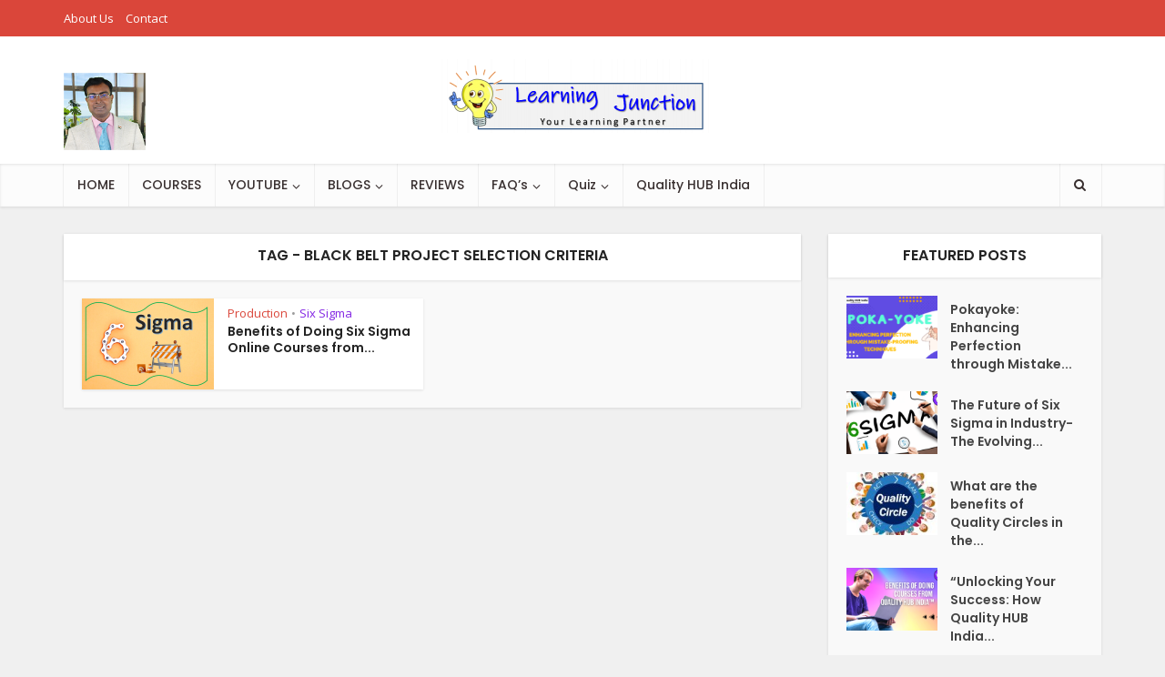

--- FILE ---
content_type: text/html; charset=UTF-8
request_url: https://aryan295.com/tag/black-belt-project-selection-criteria/
body_size: 14365
content:
<!DOCTYPE html>
<html lang="en" class="no-js no-svg">

<head>

<meta http-equiv="Content-Type" content="text/html; charset=UTF-8" />
<meta name="viewport" content="user-scalable=yes, width=device-width, initial-scale=1.0, maximum-scale=1, minimum-scale=1">
<link rel="profile" href="https://gmpg.org/xfn/11" />

<title>Black Belt project selection criteria &#8211; Learning Junction</title>
<meta name='robots' content='max-image-preview:large' />
<link rel='dns-prefetch' href='//fonts.googleapis.com' />
<link rel="alternate" type="application/rss+xml" title="Learning Junction &raquo; Feed" href="https://aryan295.com/feed/" />
<link rel="alternate" type="application/rss+xml" title="Learning Junction &raquo; Comments Feed" href="https://aryan295.com/comments/feed/" />
<link rel="alternate" type="application/rss+xml" title="Learning Junction &raquo; Black Belt project selection criteria Tag Feed" href="https://aryan295.com/tag/black-belt-project-selection-criteria/feed/" />
<script type="text/javascript">
/* <![CDATA[ */
window._wpemojiSettings = {"baseUrl":"https:\/\/s.w.org\/images\/core\/emoji\/14.0.0\/72x72\/","ext":".png","svgUrl":"https:\/\/s.w.org\/images\/core\/emoji\/14.0.0\/svg\/","svgExt":".svg","source":{"concatemoji":"https:\/\/aryan295.com\/wp-includes\/js\/wp-emoji-release.min.js?ver=6.4.2"}};
/*! This file is auto-generated */
!function(i,n){var o,s,e;function c(e){try{var t={supportTests:e,timestamp:(new Date).valueOf()};sessionStorage.setItem(o,JSON.stringify(t))}catch(e){}}function p(e,t,n){e.clearRect(0,0,e.canvas.width,e.canvas.height),e.fillText(t,0,0);var t=new Uint32Array(e.getImageData(0,0,e.canvas.width,e.canvas.height).data),r=(e.clearRect(0,0,e.canvas.width,e.canvas.height),e.fillText(n,0,0),new Uint32Array(e.getImageData(0,0,e.canvas.width,e.canvas.height).data));return t.every(function(e,t){return e===r[t]})}function u(e,t,n){switch(t){case"flag":return n(e,"\ud83c\udff3\ufe0f\u200d\u26a7\ufe0f","\ud83c\udff3\ufe0f\u200b\u26a7\ufe0f")?!1:!n(e,"\ud83c\uddfa\ud83c\uddf3","\ud83c\uddfa\u200b\ud83c\uddf3")&&!n(e,"\ud83c\udff4\udb40\udc67\udb40\udc62\udb40\udc65\udb40\udc6e\udb40\udc67\udb40\udc7f","\ud83c\udff4\u200b\udb40\udc67\u200b\udb40\udc62\u200b\udb40\udc65\u200b\udb40\udc6e\u200b\udb40\udc67\u200b\udb40\udc7f");case"emoji":return!n(e,"\ud83e\udef1\ud83c\udffb\u200d\ud83e\udef2\ud83c\udfff","\ud83e\udef1\ud83c\udffb\u200b\ud83e\udef2\ud83c\udfff")}return!1}function f(e,t,n){var r="undefined"!=typeof WorkerGlobalScope&&self instanceof WorkerGlobalScope?new OffscreenCanvas(300,150):i.createElement("canvas"),a=r.getContext("2d",{willReadFrequently:!0}),o=(a.textBaseline="top",a.font="600 32px Arial",{});return e.forEach(function(e){o[e]=t(a,e,n)}),o}function t(e){var t=i.createElement("script");t.src=e,t.defer=!0,i.head.appendChild(t)}"undefined"!=typeof Promise&&(o="wpEmojiSettingsSupports",s=["flag","emoji"],n.supports={everything:!0,everythingExceptFlag:!0},e=new Promise(function(e){i.addEventListener("DOMContentLoaded",e,{once:!0})}),new Promise(function(t){var n=function(){try{var e=JSON.parse(sessionStorage.getItem(o));if("object"==typeof e&&"number"==typeof e.timestamp&&(new Date).valueOf()<e.timestamp+604800&&"object"==typeof e.supportTests)return e.supportTests}catch(e){}return null}();if(!n){if("undefined"!=typeof Worker&&"undefined"!=typeof OffscreenCanvas&&"undefined"!=typeof URL&&URL.createObjectURL&&"undefined"!=typeof Blob)try{var e="postMessage("+f.toString()+"("+[JSON.stringify(s),u.toString(),p.toString()].join(",")+"));",r=new Blob([e],{type:"text/javascript"}),a=new Worker(URL.createObjectURL(r),{name:"wpTestEmojiSupports"});return void(a.onmessage=function(e){c(n=e.data),a.terminate(),t(n)})}catch(e){}c(n=f(s,u,p))}t(n)}).then(function(e){for(var t in e)n.supports[t]=e[t],n.supports.everything=n.supports.everything&&n.supports[t],"flag"!==t&&(n.supports.everythingExceptFlag=n.supports.everythingExceptFlag&&n.supports[t]);n.supports.everythingExceptFlag=n.supports.everythingExceptFlag&&!n.supports.flag,n.DOMReady=!1,n.readyCallback=function(){n.DOMReady=!0}}).then(function(){return e}).then(function(){var e;n.supports.everything||(n.readyCallback(),(e=n.source||{}).concatemoji?t(e.concatemoji):e.wpemoji&&e.twemoji&&(t(e.twemoji),t(e.wpemoji)))}))}((window,document),window._wpemojiSettings);
/* ]]> */
</script>
<style id='wp-emoji-styles-inline-css' type='text/css'>

	img.wp-smiley, img.emoji {
		display: inline !important;
		border: none !important;
		box-shadow: none !important;
		height: 1em !important;
		width: 1em !important;
		margin: 0 0.07em !important;
		vertical-align: -0.1em !important;
		background: none !important;
		padding: 0 !important;
	}
</style>
<link rel='stylesheet' id='wp-block-library-css' href='https://aryan295.com/wp-includes/css/dist/block-library/style.min.css?ver=6.4.2' type='text/css' media='all' />
<style id='classic-theme-styles-inline-css' type='text/css'>
/*! This file is auto-generated */
.wp-block-button__link{color:#fff;background-color:#32373c;border-radius:9999px;box-shadow:none;text-decoration:none;padding:calc(.667em + 2px) calc(1.333em + 2px);font-size:1.125em}.wp-block-file__button{background:#32373c;color:#fff;text-decoration:none}
</style>
<style id='global-styles-inline-css' type='text/css'>
body{--wp--preset--color--black: #000000;--wp--preset--color--cyan-bluish-gray: #abb8c3;--wp--preset--color--white: #ffffff;--wp--preset--color--pale-pink: #f78da7;--wp--preset--color--vivid-red: #cf2e2e;--wp--preset--color--luminous-vivid-orange: #ff6900;--wp--preset--color--luminous-vivid-amber: #fcb900;--wp--preset--color--light-green-cyan: #7bdcb5;--wp--preset--color--vivid-green-cyan: #00d084;--wp--preset--color--pale-cyan-blue: #8ed1fc;--wp--preset--color--vivid-cyan-blue: #0693e3;--wp--preset--color--vivid-purple: #9b51e0;--wp--preset--color--vce-acc: #da463a;--wp--preset--color--vce-meta: #9b9b9b;--wp--preset--color--vce-txt: #000000;--wp--preset--color--vce-bg: #ffffff;--wp--preset--color--vce-cat-0: ;--wp--preset--color--vce-cat-4: #8224e3;--wp--preset--color--vce-cat-7: #dd3333;--wp--preset--color--vce-cat-92: #2464e5;--wp--preset--color--vce-cat-11: #dd3333;--wp--preset--color--vce-cat-9: #e319ea;--wp--preset--color--vce-cat-3: #81d742;--wp--preset--color--vce-cat-8: #2464e5;--wp--preset--color--vce-cat-10: #8224e3;--wp--preset--color--vce-cat-12: #81d742;--wp--preset--color--vce-cat-93: #e319ea;--wp--preset--gradient--vivid-cyan-blue-to-vivid-purple: linear-gradient(135deg,rgba(6,147,227,1) 0%,rgb(155,81,224) 100%);--wp--preset--gradient--light-green-cyan-to-vivid-green-cyan: linear-gradient(135deg,rgb(122,220,180) 0%,rgb(0,208,130) 100%);--wp--preset--gradient--luminous-vivid-amber-to-luminous-vivid-orange: linear-gradient(135deg,rgba(252,185,0,1) 0%,rgba(255,105,0,1) 100%);--wp--preset--gradient--luminous-vivid-orange-to-vivid-red: linear-gradient(135deg,rgba(255,105,0,1) 0%,rgb(207,46,46) 100%);--wp--preset--gradient--very-light-gray-to-cyan-bluish-gray: linear-gradient(135deg,rgb(238,238,238) 0%,rgb(169,184,195) 100%);--wp--preset--gradient--cool-to-warm-spectrum: linear-gradient(135deg,rgb(74,234,220) 0%,rgb(151,120,209) 20%,rgb(207,42,186) 40%,rgb(238,44,130) 60%,rgb(251,105,98) 80%,rgb(254,248,76) 100%);--wp--preset--gradient--blush-light-purple: linear-gradient(135deg,rgb(255,206,236) 0%,rgb(152,150,240) 100%);--wp--preset--gradient--blush-bordeaux: linear-gradient(135deg,rgb(254,205,165) 0%,rgb(254,45,45) 50%,rgb(107,0,62) 100%);--wp--preset--gradient--luminous-dusk: linear-gradient(135deg,rgb(255,203,112) 0%,rgb(199,81,192) 50%,rgb(65,88,208) 100%);--wp--preset--gradient--pale-ocean: linear-gradient(135deg,rgb(255,245,203) 0%,rgb(182,227,212) 50%,rgb(51,167,181) 100%);--wp--preset--gradient--electric-grass: linear-gradient(135deg,rgb(202,248,128) 0%,rgb(113,206,126) 100%);--wp--preset--gradient--midnight: linear-gradient(135deg,rgb(2,3,129) 0%,rgb(40,116,252) 100%);--wp--preset--font-size--small: 13px;--wp--preset--font-size--medium: 20px;--wp--preset--font-size--large: 21px;--wp--preset--font-size--x-large: 42px;--wp--preset--font-size--normal: 16px;--wp--preset--font-size--huge: 28px;--wp--preset--spacing--20: 0.44rem;--wp--preset--spacing--30: 0.67rem;--wp--preset--spacing--40: 1rem;--wp--preset--spacing--50: 1.5rem;--wp--preset--spacing--60: 2.25rem;--wp--preset--spacing--70: 3.38rem;--wp--preset--spacing--80: 5.06rem;--wp--preset--shadow--natural: 6px 6px 9px rgba(0, 0, 0, 0.2);--wp--preset--shadow--deep: 12px 12px 50px rgba(0, 0, 0, 0.4);--wp--preset--shadow--sharp: 6px 6px 0px rgba(0, 0, 0, 0.2);--wp--preset--shadow--outlined: 6px 6px 0px -3px rgba(255, 255, 255, 1), 6px 6px rgba(0, 0, 0, 1);--wp--preset--shadow--crisp: 6px 6px 0px rgba(0, 0, 0, 1);}:where(.is-layout-flex){gap: 0.5em;}:where(.is-layout-grid){gap: 0.5em;}body .is-layout-flow > .alignleft{float: left;margin-inline-start: 0;margin-inline-end: 2em;}body .is-layout-flow > .alignright{float: right;margin-inline-start: 2em;margin-inline-end: 0;}body .is-layout-flow > .aligncenter{margin-left: auto !important;margin-right: auto !important;}body .is-layout-constrained > .alignleft{float: left;margin-inline-start: 0;margin-inline-end: 2em;}body .is-layout-constrained > .alignright{float: right;margin-inline-start: 2em;margin-inline-end: 0;}body .is-layout-constrained > .aligncenter{margin-left: auto !important;margin-right: auto !important;}body .is-layout-constrained > :where(:not(.alignleft):not(.alignright):not(.alignfull)){max-width: var(--wp--style--global--content-size);margin-left: auto !important;margin-right: auto !important;}body .is-layout-constrained > .alignwide{max-width: var(--wp--style--global--wide-size);}body .is-layout-flex{display: flex;}body .is-layout-flex{flex-wrap: wrap;align-items: center;}body .is-layout-flex > *{margin: 0;}body .is-layout-grid{display: grid;}body .is-layout-grid > *{margin: 0;}:where(.wp-block-columns.is-layout-flex){gap: 2em;}:where(.wp-block-columns.is-layout-grid){gap: 2em;}:where(.wp-block-post-template.is-layout-flex){gap: 1.25em;}:where(.wp-block-post-template.is-layout-grid){gap: 1.25em;}.has-black-color{color: var(--wp--preset--color--black) !important;}.has-cyan-bluish-gray-color{color: var(--wp--preset--color--cyan-bluish-gray) !important;}.has-white-color{color: var(--wp--preset--color--white) !important;}.has-pale-pink-color{color: var(--wp--preset--color--pale-pink) !important;}.has-vivid-red-color{color: var(--wp--preset--color--vivid-red) !important;}.has-luminous-vivid-orange-color{color: var(--wp--preset--color--luminous-vivid-orange) !important;}.has-luminous-vivid-amber-color{color: var(--wp--preset--color--luminous-vivid-amber) !important;}.has-light-green-cyan-color{color: var(--wp--preset--color--light-green-cyan) !important;}.has-vivid-green-cyan-color{color: var(--wp--preset--color--vivid-green-cyan) !important;}.has-pale-cyan-blue-color{color: var(--wp--preset--color--pale-cyan-blue) !important;}.has-vivid-cyan-blue-color{color: var(--wp--preset--color--vivid-cyan-blue) !important;}.has-vivid-purple-color{color: var(--wp--preset--color--vivid-purple) !important;}.has-black-background-color{background-color: var(--wp--preset--color--black) !important;}.has-cyan-bluish-gray-background-color{background-color: var(--wp--preset--color--cyan-bluish-gray) !important;}.has-white-background-color{background-color: var(--wp--preset--color--white) !important;}.has-pale-pink-background-color{background-color: var(--wp--preset--color--pale-pink) !important;}.has-vivid-red-background-color{background-color: var(--wp--preset--color--vivid-red) !important;}.has-luminous-vivid-orange-background-color{background-color: var(--wp--preset--color--luminous-vivid-orange) !important;}.has-luminous-vivid-amber-background-color{background-color: var(--wp--preset--color--luminous-vivid-amber) !important;}.has-light-green-cyan-background-color{background-color: var(--wp--preset--color--light-green-cyan) !important;}.has-vivid-green-cyan-background-color{background-color: var(--wp--preset--color--vivid-green-cyan) !important;}.has-pale-cyan-blue-background-color{background-color: var(--wp--preset--color--pale-cyan-blue) !important;}.has-vivid-cyan-blue-background-color{background-color: var(--wp--preset--color--vivid-cyan-blue) !important;}.has-vivid-purple-background-color{background-color: var(--wp--preset--color--vivid-purple) !important;}.has-black-border-color{border-color: var(--wp--preset--color--black) !important;}.has-cyan-bluish-gray-border-color{border-color: var(--wp--preset--color--cyan-bluish-gray) !important;}.has-white-border-color{border-color: var(--wp--preset--color--white) !important;}.has-pale-pink-border-color{border-color: var(--wp--preset--color--pale-pink) !important;}.has-vivid-red-border-color{border-color: var(--wp--preset--color--vivid-red) !important;}.has-luminous-vivid-orange-border-color{border-color: var(--wp--preset--color--luminous-vivid-orange) !important;}.has-luminous-vivid-amber-border-color{border-color: var(--wp--preset--color--luminous-vivid-amber) !important;}.has-light-green-cyan-border-color{border-color: var(--wp--preset--color--light-green-cyan) !important;}.has-vivid-green-cyan-border-color{border-color: var(--wp--preset--color--vivid-green-cyan) !important;}.has-pale-cyan-blue-border-color{border-color: var(--wp--preset--color--pale-cyan-blue) !important;}.has-vivid-cyan-blue-border-color{border-color: var(--wp--preset--color--vivid-cyan-blue) !important;}.has-vivid-purple-border-color{border-color: var(--wp--preset--color--vivid-purple) !important;}.has-vivid-cyan-blue-to-vivid-purple-gradient-background{background: var(--wp--preset--gradient--vivid-cyan-blue-to-vivid-purple) !important;}.has-light-green-cyan-to-vivid-green-cyan-gradient-background{background: var(--wp--preset--gradient--light-green-cyan-to-vivid-green-cyan) !important;}.has-luminous-vivid-amber-to-luminous-vivid-orange-gradient-background{background: var(--wp--preset--gradient--luminous-vivid-amber-to-luminous-vivid-orange) !important;}.has-luminous-vivid-orange-to-vivid-red-gradient-background{background: var(--wp--preset--gradient--luminous-vivid-orange-to-vivid-red) !important;}.has-very-light-gray-to-cyan-bluish-gray-gradient-background{background: var(--wp--preset--gradient--very-light-gray-to-cyan-bluish-gray) !important;}.has-cool-to-warm-spectrum-gradient-background{background: var(--wp--preset--gradient--cool-to-warm-spectrum) !important;}.has-blush-light-purple-gradient-background{background: var(--wp--preset--gradient--blush-light-purple) !important;}.has-blush-bordeaux-gradient-background{background: var(--wp--preset--gradient--blush-bordeaux) !important;}.has-luminous-dusk-gradient-background{background: var(--wp--preset--gradient--luminous-dusk) !important;}.has-pale-ocean-gradient-background{background: var(--wp--preset--gradient--pale-ocean) !important;}.has-electric-grass-gradient-background{background: var(--wp--preset--gradient--electric-grass) !important;}.has-midnight-gradient-background{background: var(--wp--preset--gradient--midnight) !important;}.has-small-font-size{font-size: var(--wp--preset--font-size--small) !important;}.has-medium-font-size{font-size: var(--wp--preset--font-size--medium) !important;}.has-large-font-size{font-size: var(--wp--preset--font-size--large) !important;}.has-x-large-font-size{font-size: var(--wp--preset--font-size--x-large) !important;}
.wp-block-navigation a:where(:not(.wp-element-button)){color: inherit;}
:where(.wp-block-post-template.is-layout-flex){gap: 1.25em;}:where(.wp-block-post-template.is-layout-grid){gap: 1.25em;}
:where(.wp-block-columns.is-layout-flex){gap: 2em;}:where(.wp-block-columns.is-layout-grid){gap: 2em;}
.wp-block-pullquote{font-size: 1.5em;line-height: 1.6;}
</style>
<link rel='stylesheet' id='redux-extendify-styles-css' href='https://aryan295.com/wp-content/plugins/redux-framework/redux-core/assets/css/extendify-utilities.css?ver=4.4.11' type='text/css' media='all' />
<link rel='stylesheet' id='mks_shortcodes_simple_line_icons-css' href='https://aryan295.com/wp-content/plugins/meks-flexible-shortcodes/css/simple-line/simple-line-icons.css?ver=1.3.6' type='text/css' media='screen' />
<link rel='stylesheet' id='mks_shortcodes_css-css' href='https://aryan295.com/wp-content/plugins/meks-flexible-shortcodes/css/style.css?ver=1.3.6' type='text/css' media='screen' />
<link rel='stylesheet' id='vce-fonts-css' href='https://fonts.googleapis.com/css2?family=Open%20Sans:wght@400&#038;family=Poppins:wght@500;600' type='text/css' media='all' />
<link rel='stylesheet' id='vce-style-css' href='https://aryan295.com/wp-content/themes/voice/assets/css/min.css?ver=3.0.3' type='text/css' media='all' />
<style id='vce-style-inline-css' type='text/css'>
body, button, input, select, textarea {font-size: 1.6rem;}.vce-single .entry-headline p{font-size: 1.8rem;}.main-navigation a{font-size: 1.4rem;}.sidebar .widget-title{font-size: 1.6rem;}.sidebar .widget, .vce-lay-c .entry-content, .vce-lay-h .entry-content {font-size: 1.4rem;}.vce-featured-link-article{font-size: 5.0rem;}.vce-featured-grid-big.vce-featured-grid .vce-featured-link-article{font-size: 3.0rem;}.vce-featured-grid .vce-featured-link-article{font-size: 2.0rem;}h1 { font-size: 3.0rem; }h2 { font-size: 3.0rem; }h3 { font-size: 2.5rem; }h4 { font-size: 2.1rem; }h5 { font-size: 1.8rem; }h6 { font-size: 1.6rem; }.comment-reply-title, .main-box-title{font-size: 1.6rem;}h1.entry-title{font-size: 3.0rem;}.vce-lay-a .entry-title a{font-size: 3.0rem;}.vce-lay-b .entry-title{font-size: 2.4rem;}.vce-lay-c .entry-title, .vce-sid-none .vce-lay-c .entry-title{font-size: 2.0rem;}.vce-lay-d .entry-title{font-size: 1.4rem;}.vce-lay-e .entry-title{font-size: 1.3rem;}.vce-lay-f .entry-title{font-size: 1.4rem;}.vce-lay-g .entry-title a, .vce-lay-g .entry-title a:hover{font-size: 2.6rem;}.vce-lay-h .entry-title{font-size: 2.2rem;}.entry-meta div,.entry-meta div a,.vce-lay-g .meta-item,.vce-lay-c .meta-item{font-size: 1.4rem;}.vce-lay-d .meta-category a,.vce-lay-d .entry-meta div,.vce-lay-d .entry-meta div a,.vce-lay-e .entry-meta div,.vce-lay-e .entry-meta div a,.vce-lay-e .fn,.vce-lay-e .meta-item{font-size: 1.3rem;}body {background-color:#f0f0f0;}body,.mks_author_widget h3,.site-description,.meta-category a,textarea {font-family: 'Open Sans';font-weight: 400;}h1,h2,h3,h4,h5,h6,blockquote,.vce-post-link,.site-title,.site-title a,.main-box-title,.comment-reply-title,.entry-title a,.vce-single .entry-headline p,.vce-prev-next-link,.author-title,.mks_pullquote,.widget_rss ul li .rsswidget,#bbpress-forums .bbp-forum-title,#bbpress-forums .bbp-topic-permalink {font-family: 'Poppins';font-weight: 600;}.main-navigation a,.sidr a{font-family: 'Poppins';font-weight: 500;}.vce-single .entry-content,.vce-single .entry-headline,.vce-single .entry-footer,.vce-share-bar {width: 600px;}.vce-lay-a .lay-a-content{width: 600px;max-width: 600px;}.vce-page .entry-content,.vce-page .entry-title-page {width: 600px;}.vce-sid-none .vce-single .entry-content,.vce-sid-none .vce-single .entry-headline,.vce-sid-none .vce-single .entry-footer {width: 600px;}.vce-sid-none .vce-page .entry-content,.vce-sid-none .vce-page .entry-title-page,.error404 .entry-content {width: 600px;max-width: 600px;}body, button, input, select, textarea{color: #000000;}h1,h2,h3,h4,h5,h6,.entry-title a,.prev-next-nav a,#bbpress-forums .bbp-forum-title, #bbpress-forums .bbp-topic-permalink,.woocommerce ul.products li.product .price .amount{color: #232323;}a,.entry-title a:hover,.vce-prev-next-link:hover,.vce-author-links a:hover,.required,.error404 h4,.prev-next-nav a:hover,#bbpress-forums .bbp-forum-title:hover, #bbpress-forums .bbp-topic-permalink:hover,.woocommerce ul.products li.product h3:hover,.woocommerce ul.products li.product h3:hover mark,.main-box-title a:hover{color: #da463a;}.vce-square,.vce-main-content .mejs-controls .mejs-time-rail .mejs-time-current,button,input[type="button"],input[type="reset"],input[type="submit"],.vce-button,.pagination-wapper a,#vce-pagination .next.page-numbers,#vce-pagination .prev.page-numbers,#vce-pagination .page-numbers,#vce-pagination .page-numbers.current,.vce-link-pages a,#vce-pagination a,.vce-load-more a,.vce-slider-pagination .owl-nav > div,.vce-mega-menu-posts-wrap .owl-nav > div,.comment-reply-link:hover,.vce-featured-section a,.vce-lay-g .vce-featured-info .meta-category a,.vce-404-menu a,.vce-post.sticky .meta-image:before,#vce-pagination .page-numbers:hover,#bbpress-forums .bbp-pagination .current,#bbpress-forums .bbp-pagination a:hover,.woocommerce #respond input#submit,.woocommerce a.button,.woocommerce button.button,.woocommerce input.button,.woocommerce ul.products li.product .added_to_cart,.woocommerce #respond input#submit:hover,.woocommerce a.button:hover,.woocommerce button.button:hover,.woocommerce input.button:hover,.woocommerce ul.products li.product .added_to_cart:hover,.woocommerce #respond input#submit.alt,.woocommerce a.button.alt,.woocommerce button.button.alt,.woocommerce input.button.alt,.woocommerce #respond input#submit.alt:hover, .woocommerce a.button.alt:hover, .woocommerce button.button.alt:hover, .woocommerce input.button.alt:hover,.woocommerce span.onsale,.woocommerce .widget_price_filter .ui-slider .ui-slider-range,.woocommerce .widget_price_filter .ui-slider .ui-slider-handle,.comments-holder .navigation .page-numbers.current,.vce-lay-a .vce-read-more:hover,.vce-lay-c .vce-read-more:hover,body div.wpforms-container-full .wpforms-form input[type=submit], body div.wpforms-container-full .wpforms-form button[type=submit], body div.wpforms-container-full .wpforms-form .wpforms-page-button,body div.wpforms-container-full .wpforms-form input[type=submit]:hover, body div.wpforms-container-full .wpforms-form button[type=submit]:hover, body div.wpforms-container-full .wpforms-form .wpforms-page-button:hover,.wp-block-search__button {background-color: #da463a;}#vce-pagination .page-numbers,.comments-holder .navigation .page-numbers{background: transparent;color: #da463a;border: 1px solid #da463a;}.comments-holder .navigation .page-numbers:hover{background: #da463a;border: 1px solid #da463a;}.bbp-pagination-links a{background: transparent;color: #da463a;border: 1px solid #da463a !important;}#vce-pagination .page-numbers.current,.bbp-pagination-links span.current,.comments-holder .navigation .page-numbers.current{border: 1px solid #da463a;}.widget_categories .cat-item:before,.widget_categories .cat-item .count{background: #da463a;}.comment-reply-link,.vce-lay-a .vce-read-more,.vce-lay-c .vce-read-more{border: 1px solid #da463a;}.entry-meta div,.entry-meta-count,.entry-meta div a,.comment-metadata a,.meta-category span,.meta-author-wrapped,.wp-caption .wp-caption-text,.widget_rss .rss-date,.sidebar cite,.site-footer cite,.sidebar .vce-post-list .entry-meta div,.sidebar .vce-post-list .entry-meta div a,.sidebar .vce-post-list .fn,.sidebar .vce-post-list .fn a,.site-footer .vce-post-list .entry-meta div,.site-footer .vce-post-list .entry-meta div a,.site-footer .vce-post-list .fn,.site-footer .vce-post-list .fn a,#bbpress-forums .bbp-topic-started-by,#bbpress-forums .bbp-topic-started-in,#bbpress-forums .bbp-forum-info .bbp-forum-content,#bbpress-forums p.bbp-topic-meta,span.bbp-admin-links a,.bbp-reply-post-date,#bbpress-forums li.bbp-header,#bbpress-forums li.bbp-footer,.woocommerce .woocommerce-result-count,.woocommerce .product_meta{color: #9b9b9b;}.main-box-title, .comment-reply-title, .main-box-head{background: #ffffff;color: #232323;}.main-box-title a{color: #232323;}.sidebar .widget .widget-title a{color: #232323;}.main-box,.comment-respond,.prev-next-nav{background: #f9f9f9;}.vce-post,ul.comment-list > li.comment,.main-box-single,.ie8 .vce-single,#disqus_thread,.vce-author-card,.vce-author-card .vce-content-outside,.mks-bredcrumbs-container,ul.comment-list > li.pingback{background: #ffffff;}.mks_tabs.horizontal .mks_tab_nav_item.active{border-bottom: 1px solid #ffffff;}.mks_tabs.horizontal .mks_tab_item,.mks_tabs.vertical .mks_tab_nav_item.active,.mks_tabs.horizontal .mks_tab_nav_item.active{background: #ffffff;}.mks_tabs.vertical .mks_tab_nav_item.active{border-right: 1px solid #ffffff;}#vce-pagination,.vce-slider-pagination .owl-controls,.vce-content-outside,.comments-holder .navigation{background: #f3f3f3;}.sidebar .widget-title{background: #ffffff;color: #232323;}.sidebar .widget{background: #f9f9f9;}.sidebar .widget,.sidebar .widget li a,.sidebar .mks_author_widget h3 a,.sidebar .mks_author_widget h3,.sidebar .vce-search-form .vce-search-input,.sidebar .vce-search-form .vce-search-input:focus{color: #444444;}.sidebar .widget li a:hover,.sidebar .widget a,.widget_nav_menu li.menu-item-has-children:hover:after,.widget_pages li.page_item_has_children:hover:after{color: #da463a;}.sidebar .tagcloud a {border: 1px solid #da463a;}.sidebar .mks_author_link,.sidebar .tagcloud a:hover,.sidebar .mks_themeforest_widget .more,.sidebar button,.sidebar input[type="button"],.sidebar input[type="reset"],.sidebar input[type="submit"],.sidebar .vce-button,.sidebar .bbp_widget_login .button{background-color: #da463a;}.sidebar .mks_author_widget .mks_autor_link_wrap,.sidebar .mks_themeforest_widget .mks_read_more,.widget .meks-instagram-follow-link {background: #f3f3f3;}.sidebar #wp-calendar caption,.sidebar .recentcomments,.sidebar .post-date,.sidebar #wp-calendar tbody{color: rgba(68,68,68,0.7);}.site-footer{background: #373941;}.site-footer .widget-title{color: #ffffff;}.site-footer,.site-footer .widget,.site-footer .widget li a,.site-footer .mks_author_widget h3 a,.site-footer .mks_author_widget h3,.site-footer .vce-search-form .vce-search-input,.site-footer .vce-search-form .vce-search-input:focus{color: #f9f9f9;}.site-footer .widget li a:hover,.site-footer .widget a,.site-info a{color: #da463a;}.site-footer .tagcloud a {border: 1px solid #da463a;}.site-footer .mks_author_link,.site-footer .mks_themeforest_widget .more,.site-footer button,.site-footer input[type="button"],.site-footer input[type="reset"],.site-footer input[type="submit"],.site-footer .vce-button,.site-footer .tagcloud a:hover{background-color: #da463a;}.site-footer #wp-calendar caption,.site-footer .recentcomments,.site-footer .post-date,.site-footer #wp-calendar tbody,.site-footer .site-info{color: rgba(249,249,249,0.7);}.top-header,.top-nav-menu li .sub-menu{background: #da463a;}.top-header,.top-header a{color: #ffffff;}.top-header .vce-search-form .vce-search-input,.top-header .vce-search-input:focus,.top-header .vce-search-submit{color: #ffffff;}.top-header .vce-search-form .vce-search-input::-webkit-input-placeholder { color: #ffffff;}.top-header .vce-search-form .vce-search-input:-moz-placeholder { color: #ffffff;}.top-header .vce-search-form .vce-search-input::-moz-placeholder { color: #ffffff;}.top-header .vce-search-form .vce-search-input:-ms-input-placeholder { color: #ffffff;}.header-1-wrapper{height: 140px;padding-top: 40px;}.header-2-wrapper,.header-3-wrapper{height: 140px;}.header-2-wrapper .site-branding,.header-3-wrapper .site-branding{top: 40px;left: 0px;}.site-title a, .site-title a:hover{color: #232323;}.site-description{color: #aaaaaa;}.main-header{background-color: #ffffff;}.header-bottom-wrapper{background: #fcfcfc;}.vce-header-ads{margin: 25px 0;}.header-3-wrapper .nav-menu > li > a{padding: 60px 15px;}.header-sticky,.sidr{background: rgba(252,252,252,0.95);}.ie8 .header-sticky{background: #ffffff;}.main-navigation a,.nav-menu .vce-mega-menu > .sub-menu > li > a,.sidr li a,.vce-menu-parent{color: #393030;}.nav-menu > li:hover > a,.nav-menu > .current_page_item > a,.nav-menu > .current-menu-item > a,.nav-menu > .current-menu-ancestor > a,.main-navigation a.vce-item-selected,.main-navigation ul ul li:hover > a,.nav-menu ul .current-menu-item a,.nav-menu ul .current_page_item a,.vce-menu-parent:hover,.sidr li a:hover,.sidr li.sidr-class-current_page_item > a,.main-navigation li.current-menu-item.fa:before,.vce-responsive-nav{color: #da463a;}#sidr-id-vce_main_navigation_menu .soc-nav-menu li a:hover {color: #ffffff;}.nav-menu > li:hover > a,.nav-menu > .current_page_item > a,.nav-menu > .current-menu-item > a,.nav-menu > .current-menu-ancestor > a,.main-navigation a.vce-item-selected,.main-navigation ul ul,.header-sticky .nav-menu > .current_page_item:hover > a,.header-sticky .nav-menu > .current-menu-item:hover > a,.header-sticky .nav-menu > .current-menu-ancestor:hover > a,.header-sticky .main-navigation a.vce-item-selected:hover{background-color: #ffffff;}.search-header-wrap ul {border-top: 2px solid #da463a;}.vce-cart-icon a.vce-custom-cart span,.sidr-class-vce-custom-cart .sidr-class-vce-cart-count {background: #da463a;font-family: 'Open Sans';}.vce-border-top .main-box-title{border-top: 2px solid #da463a;}.tagcloud a:hover,.sidebar .widget .mks_author_link,.sidebar .widget.mks_themeforest_widget .more,.site-footer .widget .mks_author_link,.site-footer .widget.mks_themeforest_widget .more,.vce-lay-g .entry-meta div,.vce-lay-g .fn,.vce-lay-g .fn a{color: #FFF;}.vce-featured-header .vce-featured-header-background{opacity: 0.5}.vce-featured-grid .vce-featured-header-background,.vce-post-big .vce-post-img:after,.vce-post-slider .vce-post-img:after{opacity: 0.5}.vce-featured-grid .owl-item:hover .vce-grid-text .vce-featured-header-background,.vce-post-big li:hover .vce-post-img:after,.vce-post-slider li:hover .vce-post-img:after {opacity: 0.8}.vce-featured-grid.vce-featured-grid-big .vce-featured-header-background,.vce-post-big .vce-post-img:after,.vce-post-slider .vce-post-img:after{opacity: 0.5}.vce-featured-grid.vce-featured-grid-big .owl-item:hover .vce-grid-text .vce-featured-header-background,.vce-post-big li:hover .vce-post-img:after,.vce-post-slider li:hover .vce-post-img:after {opacity: 0.8}#back-top {background: #323232}.sidr input[type=text]{background: rgba(57,48,48,0.1);color: rgba(57,48,48,0.5);}.is-style-solid-color{background-color: #da463a;color: #ffffff;}.wp-block-image figcaption{color: #9b9b9b;}.wp-block-cover .wp-block-cover-image-text, .wp-block-cover .wp-block-cover-text, .wp-block-cover h2, .wp-block-cover-image .wp-block-cover-image-text, .wp-block-cover-image .wp-block-cover-text, .wp-block-cover-image h2,p.has-drop-cap:not(:focus)::first-letter,p.wp-block-subhead{font-family: 'Poppins';font-weight: 600;}.wp-block-cover .wp-block-cover-image-text, .wp-block-cover .wp-block-cover-text, .wp-block-cover h2, .wp-block-cover-image .wp-block-cover-image-text, .wp-block-cover-image .wp-block-cover-text, .wp-block-cover-image h2{font-size: 2.1rem;}p.wp-block-subhead{font-size: 1.8rem;}.wp-block-button__link{background: #da463a}.wp-block-search .wp-block-search__button{color: #ffffff}.meta-image:hover a img,.vce-lay-h .img-wrap:hover .meta-image > img,.img-wrp:hover img,.vce-gallery-big:hover img,.vce-gallery .gallery-item:hover img,.wp-block-gallery .blocks-gallery-item:hover img,.vce_posts_widget .vce-post-big li:hover img,.vce-featured-grid .owl-item:hover img,.vce-post-img:hover img,.mega-menu-img:hover img{-webkit-transform: scale(1.1);-moz-transform: scale(1.1);-o-transform: scale(1.1);-ms-transform: scale(1.1);transform: scale(1.1);}.has-small-font-size{ font-size: 1.2rem;}.has-large-font-size{ font-size: 1.9rem;}.has-huge-font-size{ font-size: 2.3rem;}@media(min-width: 671px){.has-small-font-size{ font-size: 1.3rem;}.has-normal-font-size{ font-size: 1.6rem;}.has-large-font-size{ font-size: 2.1rem;}.has-huge-font-size{ font-size: 2.8rem;}}.has-vce-acc-background-color{ background-color: #da463a;}.has-vce-acc-color{ color: #da463a;}.has-vce-meta-background-color{ background-color: #9b9b9b;}.has-vce-meta-color{ color: #9b9b9b;}.has-vce-txt-background-color{ background-color: #000000;}.has-vce-txt-color{ color: #000000;}.has-vce-bg-background-color{ background-color: #ffffff;}.has-vce-bg-color{ color: #ffffff;}.has-vce-cat-0-background-color{ background-color: ;}.has-vce-cat-0-color{ color: ;}.has-vce-cat-4-background-color{ background-color: #8224e3;}.has-vce-cat-4-color{ color: #8224e3;}.has-vce-cat-7-background-color{ background-color: #dd3333;}.has-vce-cat-7-color{ color: #dd3333;}.has-vce-cat-92-background-color{ background-color: #2464e5;}.has-vce-cat-92-color{ color: #2464e5;}.has-vce-cat-11-background-color{ background-color: #dd3333;}.has-vce-cat-11-color{ color: #dd3333;}.has-vce-cat-9-background-color{ background-color: #e319ea;}.has-vce-cat-9-color{ color: #e319ea;}.has-vce-cat-3-background-color{ background-color: #81d742;}.has-vce-cat-3-color{ color: #81d742;}.has-vce-cat-8-background-color{ background-color: #2464e5;}.has-vce-cat-8-color{ color: #2464e5;}.has-vce-cat-10-background-color{ background-color: #8224e3;}.has-vce-cat-10-color{ color: #8224e3;}.has-vce-cat-12-background-color{ background-color: #81d742;}.has-vce-cat-12-color{ color: #81d742;}.has-vce-cat-93-background-color{ background-color: #e319ea;}.has-vce-cat-93-color{ color: #e319ea;}a.category-4, .sidebar .widget .vce-post-list a.category-4{ color: #8224e3;}body.category-4 .main-box-title, .main-box-title.cat-4 { border-top: 2px solid #8224e3;}.widget_categories li.cat-item-4 .count { background: #8224e3;}.widget_categories li.cat-item-4:before { background:#8224e3;}.vce-featured-section .category-4, .vce-post-big .meta-category a.category-4, .vce-post-slider .meta-category a.category-4{ background-color: #8224e3;}.vce-lay-g .vce-featured-info .meta-category a.category-4{ background-color: #8224e3;}.vce-lay-h header .meta-category a.category-4{ background-color: #8224e3;}a.category-7, .sidebar .widget .vce-post-list a.category-7{ color: #dd3333;}body.category-7 .main-box-title, .main-box-title.cat-7 { border-top: 2px solid #dd3333;}.widget_categories li.cat-item-7 .count { background: #dd3333;}.widget_categories li.cat-item-7:before { background:#dd3333;}.vce-featured-section .category-7, .vce-post-big .meta-category a.category-7, .vce-post-slider .meta-category a.category-7{ background-color: #dd3333;}.vce-lay-g .vce-featured-info .meta-category a.category-7{ background-color: #dd3333;}.vce-lay-h header .meta-category a.category-7{ background-color: #dd3333;}a.category-92, .sidebar .widget .vce-post-list a.category-92{ color: #2464e5;}body.category-92 .main-box-title, .main-box-title.cat-92 { border-top: 2px solid #2464e5;}.widget_categories li.cat-item-92 .count { background: #2464e5;}.widget_categories li.cat-item-92:before { background:#2464e5;}.vce-featured-section .category-92, .vce-post-big .meta-category a.category-92, .vce-post-slider .meta-category a.category-92{ background-color: #2464e5;}.vce-lay-g .vce-featured-info .meta-category a.category-92{ background-color: #2464e5;}.vce-lay-h header .meta-category a.category-92{ background-color: #2464e5;}a.category-11, .sidebar .widget .vce-post-list a.category-11{ color: #dd3333;}body.category-11 .main-box-title, .main-box-title.cat-11 { border-top: 2px solid #dd3333;}.widget_categories li.cat-item-11 .count { background: #dd3333;}.widget_categories li.cat-item-11:before { background:#dd3333;}.vce-featured-section .category-11, .vce-post-big .meta-category a.category-11, .vce-post-slider .meta-category a.category-11{ background-color: #dd3333;}.vce-lay-g .vce-featured-info .meta-category a.category-11{ background-color: #dd3333;}.vce-lay-h header .meta-category a.category-11{ background-color: #dd3333;}a.category-9, .sidebar .widget .vce-post-list a.category-9{ color: #e319ea;}body.category-9 .main-box-title, .main-box-title.cat-9 { border-top: 2px solid #e319ea;}.widget_categories li.cat-item-9 .count { background: #e319ea;}.widget_categories li.cat-item-9:before { background:#e319ea;}.vce-featured-section .category-9, .vce-post-big .meta-category a.category-9, .vce-post-slider .meta-category a.category-9{ background-color: #e319ea;}.vce-lay-g .vce-featured-info .meta-category a.category-9{ background-color: #e319ea;}.vce-lay-h header .meta-category a.category-9{ background-color: #e319ea;}a.category-3, .sidebar .widget .vce-post-list a.category-3{ color: #81d742;}body.category-3 .main-box-title, .main-box-title.cat-3 { border-top: 2px solid #81d742;}.widget_categories li.cat-item-3 .count { background: #81d742;}.widget_categories li.cat-item-3:before { background:#81d742;}.vce-featured-section .category-3, .vce-post-big .meta-category a.category-3, .vce-post-slider .meta-category a.category-3{ background-color: #81d742;}.vce-lay-g .vce-featured-info .meta-category a.category-3{ background-color: #81d742;}.vce-lay-h header .meta-category a.category-3{ background-color: #81d742;}a.category-8, .sidebar .widget .vce-post-list a.category-8{ color: #2464e5;}body.category-8 .main-box-title, .main-box-title.cat-8 { border-top: 2px solid #2464e5;}.widget_categories li.cat-item-8 .count { background: #2464e5;}.widget_categories li.cat-item-8:before { background:#2464e5;}.vce-featured-section .category-8, .vce-post-big .meta-category a.category-8, .vce-post-slider .meta-category a.category-8{ background-color: #2464e5;}.vce-lay-g .vce-featured-info .meta-category a.category-8{ background-color: #2464e5;}.vce-lay-h header .meta-category a.category-8{ background-color: #2464e5;}a.category-10, .sidebar .widget .vce-post-list a.category-10{ color: #8224e3;}body.category-10 .main-box-title, .main-box-title.cat-10 { border-top: 2px solid #8224e3;}.widget_categories li.cat-item-10 .count { background: #8224e3;}.widget_categories li.cat-item-10:before { background:#8224e3;}.vce-featured-section .category-10, .vce-post-big .meta-category a.category-10, .vce-post-slider .meta-category a.category-10{ background-color: #8224e3;}.vce-lay-g .vce-featured-info .meta-category a.category-10{ background-color: #8224e3;}.vce-lay-h header .meta-category a.category-10{ background-color: #8224e3;}a.category-12, .sidebar .widget .vce-post-list a.category-12{ color: #81d742;}body.category-12 .main-box-title, .main-box-title.cat-12 { border-top: 2px solid #81d742;}.widget_categories li.cat-item-12 .count { background: #81d742;}.widget_categories li.cat-item-12:before { background:#81d742;}.vce-featured-section .category-12, .vce-post-big .meta-category a.category-12, .vce-post-slider .meta-category a.category-12{ background-color: #81d742;}.vce-lay-g .vce-featured-info .meta-category a.category-12{ background-color: #81d742;}.vce-lay-h header .meta-category a.category-12{ background-color: #81d742;}a.category-93, .sidebar .widget .vce-post-list a.category-93{ color: #e319ea;}body.category-93 .main-box-title, .main-box-title.cat-93 { border-top: 2px solid #e319ea;}.widget_categories li.cat-item-93 .count { background: #e319ea;}.widget_categories li.cat-item-93:before { background:#e319ea;}.vce-featured-section .category-93, .vce-post-big .meta-category a.category-93, .vce-post-slider .meta-category a.category-93{ background-color: #e319ea;}.vce-lay-g .vce-featured-info .meta-category a.category-93{ background-color: #e319ea;}.vce-lay-h header .meta-category a.category-93{ background-color: #e319ea;}.main-box-title{text-transform: uppercase;}.sidebar .widget-title{text-transform: uppercase;}.site-footer .widget-title{text-transform: uppercase;}
</style>
<link rel='stylesheet' id='meks-ads-widget-css' href='https://aryan295.com/wp-content/plugins/meks-easy-ads-widget/css/style.css?ver=2.0.8' type='text/css' media='all' />
<link rel='stylesheet' id='meks_instagram-widget-styles-css' href='https://aryan295.com/wp-content/plugins/meks-easy-instagram-widget/css/widget.css?ver=6.4.2' type='text/css' media='all' />
<link rel='stylesheet' id='meks-flickr-widget-css' href='https://aryan295.com/wp-content/plugins/meks-simple-flickr-widget/css/style.css?ver=1.3' type='text/css' media='all' />
<link rel='stylesheet' id='meks-author-widget-css' href='https://aryan295.com/wp-content/plugins/meks-smart-author-widget/css/style.css?ver=1.1.4' type='text/css' media='all' />
<link rel='stylesheet' id='meks-social-widget-css' href='https://aryan295.com/wp-content/plugins/meks-smart-social-widget/css/style.css?ver=1.6.4' type='text/css' media='all' />
<link rel='stylesheet' id='meks-themeforest-widget-css' href='https://aryan295.com/wp-content/plugins/meks-themeforest-smart-widget/css/style.css?ver=1.5' type='text/css' media='all' />
<link rel='stylesheet' id='meks_ess-main-css' href='https://aryan295.com/wp-content/plugins/meks-easy-social-share/assets/css/main.css?ver=1.3' type='text/css' media='all' />
<link rel='stylesheet' id='wp_review-style-css' href='https://aryan295.com/wp-content/plugins/wp-review/public/css/wp-review.css?ver=5.3.5' type='text/css' media='all' />
<script type="text/javascript" src="https://aryan295.com/wp-includes/js/jquery/jquery.min.js?ver=3.7.1" id="jquery-core-js"></script>
<script type="text/javascript" src="https://aryan295.com/wp-includes/js/jquery/jquery-migrate.min.js?ver=3.4.1" id="jquery-migrate-js"></script>
<link rel="https://api.w.org/" href="https://aryan295.com/wp-json/" /><link rel="alternate" type="application/json" href="https://aryan295.com/wp-json/wp/v2/tags/540" /><link rel="EditURI" type="application/rsd+xml" title="RSD" href="https://aryan295.com/xmlrpc.php?rsd" />
<meta name="generator" content="WordPress 6.4.2" />
<meta name="generator" content="Redux 4.4.11" /><style type="text/css">.recentcomments a{display:inline !important;padding:0 !important;margin:0 !important;}</style><link rel="icon" href="https://aryan295.com/wp-content/uploads/2021/10/LJpng-final-65x65.png" sizes="32x32" />
<link rel="icon" href="https://aryan295.com/wp-content/uploads/2021/10/LJpng-final-300x300.png" sizes="192x192" />
<link rel="apple-touch-icon" href="https://aryan295.com/wp-content/uploads/2021/10/LJpng-final-300x300.png" />
<meta name="msapplication-TileImage" content="https://aryan295.com/wp-content/uploads/2021/10/LJpng-final-300x300.png" />
		<style type="text/css" id="wp-custom-css">
			body.chrome {
 text-rendering:auto;
}
.site-title img {
	width:90px
}
.header-is-sticky .site-title img {
	width:auto;
}
.vce-sticky,
#back-top{
    -webkit-transform: translateZ(0);
     transform: translateZ(0);    
}		</style>
		</head>

<body class="archive tag tag-black-belt-project-selection-criteria tag-540 wp-embed-responsive vce-sid-right voice-v_3_0_3">

<div id="vce-main">

<header id="header" class="main-header">
	<div class="top-header">
	<div class="container">

					<div class="vce-wrap-left">
					<ul id="vce_top_navigation_menu" class="top-nav-menu"><li id="menu-item-1206" class="menu-item menu-item-type-post_type menu-item-object-page menu-item-1206"><a href="https://aryan295.com/about-us/">About Us</a></li>
<li id="menu-item-949" class="menu-item menu-item-type-post_type menu-item-object-page menu-item-949"><a href="https://aryan295.com/contact/">Contact</a></li>
</ul>			</div>
				
					<div class="vce-wrap-right">
					<div class="menu-social-menu-container"><ul id="vce_social_menu" class="soc-nav-menu"><li id="menu-item-583" class="menu-item menu-item-type-custom menu-item-object-custom menu-item-583"><a href="#"><span class="vce-social-name">Facebook</span></a></li>
<li id="menu-item-584" class="menu-item menu-item-type-custom menu-item-object-custom menu-item-584"><a href="#"><span class="vce-social-name">Twitter</span></a></li>
<li id="menu-item-585" class="menu-item menu-item-type-custom menu-item-object-custom menu-item-585"><a href="#"><span class="vce-social-name">Google Plus</span></a></li>
<li id="menu-item-216" class="menu-item menu-item-type-custom menu-item-object-custom menu-item-216"><a href="#"><span class="vce-social-name">Instagram</span></a></li>
<li id="menu-item-217" class="menu-item menu-item-type-custom menu-item-object-custom menu-item-217"><a href="#"><span class="vce-social-name">VK</span></a></li>
</ul></div>
			</div>
		
		


	</div>
</div><div class="container header-2-wrapper header-main-area">	
	<div class="vce-res-nav">
	<a class="vce-responsive-nav" href="#sidr-main"><i class="fa fa-bars"></i></a>
</div>
<div class="site-branding">
	<span class="site-title"><a href="https://aryan295.com/" rel="home" class="has-logo"><picture class="vce-logo"><source media="(min-width: 1024px)" srcset="https://aryan295.com/wp-content/uploads/2021/07/square-aryan.png"><source srcset="https://aryan295.com/wp-content/uploads/2021/07/square-aryan.png, https://aryan295.com/wp-content/uploads/2021/07/square-aryan.png 2x"><img src="https://aryan295.com/wp-content/uploads/2021/07/square-aryan.png" alt="Learning Junction"></picture></a></span></div>
	<div class="vce-header-ads">
		<img class="alignnone size-medium wp-image-1389" src="https://aryan295.com/wp-content/uploads/2021/07/LJ-1-300x81.png" alt="" width="300" height="81" />	</div>
</div>

<div class="header-bottom-wrapper header-left-nav">
	<div class="container">
		<nav id="site-navigation" class="main-navigation" role="navigation">
	<ul id="vce_main_navigation_menu" class="nav-menu"><li id="menu-item-1033" class="menu-item menu-item-type-custom menu-item-object-custom menu-item-1033"><a href="/">HOME</a><li id="menu-item-1034" class="menu-item menu-item-type-custom menu-item-object-custom menu-item-1034"><a href="https://courses.qualityhubindia.com/s/store">COURSES</a><li id="menu-item-1035" class="menu-item menu-item-type-custom menu-item-object-custom menu-item-has-children menu-item-1035"><a href="#">YOUTUBE</a>
<ul class="sub-menu">
	<li id="menu-item-2673" class="menu-item menu-item-type-custom menu-item-object-custom menu-item-2673"><a href="https://www.youtube.com/channel/UCdDEcmELwWVr_77GpqldKmg">Quality HUB India</a>	<li id="menu-item-2672" class="menu-item menu-item-type-custom menu-item-object-custom menu-item-2672"><a href="https://www.youtube.com/channel/UC2mG2zbtTd0RZqSTW5v9hNg">Gyan Jyoti India</a>	<li id="menu-item-2674" class="menu-item menu-item-type-custom menu-item-object-custom menu-item-2674"><a href="https://www.youtube.com/channel/UC9XEdkSrqRKdZrnwiYhCicQ">Technical HUB India</a></ul>
<li id="menu-item-1036" class="menu-item menu-item-type-custom menu-item-object-custom menu-item-has-children menu-item-1036"><a href="#">BLOGS</a>
<ul class="sub-menu">
	<li id="menu-item-1037" class="menu-item menu-item-type-custom menu-item-object-custom menu-item-1037"><a href="https://aryan295.com/category/hindi/">HINDI</a>	<li id="menu-item-1038" class="menu-item menu-item-type-custom menu-item-object-custom menu-item-1038"><a href="https://aryan295.com/category/english/">ENGLISH</a></ul>
<li id="menu-item-1039" class="menu-item menu-item-type-custom menu-item-object-custom menu-item-1039"><a href="#">REVIEWS</a><li id="menu-item-1325" class="menu-item menu-item-type-custom menu-item-object-custom menu-item-has-children menu-item-1325"><a href="#">FAQ&#8217;s</a>
<ul class="sub-menu">
	<li id="menu-item-1326" class="menu-item menu-item-type-custom menu-item-object-custom menu-item-1326"><a href="https://aryan295.com/faqs-quality-management/">IATF Sanctioned Interpretation</a>	<li id="menu-item-1327" class="menu-item menu-item-type-custom menu-item-object-custom menu-item-1327"><a href="https://aryan295.com/faqs-six-sigma/">Six Sigma</a>	<li id="menu-item-1858" class="menu-item menu-item-type-post_type menu-item-object-page menu-item-1858"><a href="https://aryan295.com/faqs-on-quality-management/">FAQs on Quality Management</a>	<li id="menu-item-1328" class="menu-item menu-item-type-custom menu-item-object-custom menu-item-1328"><a href="https://aryan295.com/faqs-lean-management/">Lean Management</a>	<li id="menu-item-1329" class="menu-item menu-item-type-custom menu-item-object-custom menu-item-1329"><a href="https://aryan295.com/faqs-human-resourcehr/">Human Resource</a>	<li id="menu-item-1330" class="menu-item menu-item-type-custom menu-item-object-custom menu-item-1330"><a href="https://qualityhubindia.com/faq/">QHI Courses</a></ul>
<li id="menu-item-1666" class="menu-item menu-item-type-custom menu-item-object-custom menu-item-has-children menu-item-1666"><a href="#">Quiz</a>
<ul class="sub-menu">
	<li id="menu-item-1650" class="menu-item menu-item-type-custom menu-item-object-custom menu-item-1650"><a href="https://aryan295.com/six-sigma-quiz">Six Sigma Quiz</a>	<li id="menu-item-1664" class="menu-item menu-item-type-custom menu-item-object-custom menu-item-1664"><a href="https://aryan295.com/lean-management-quiz">Lean Management Quiz</a>	<li id="menu-item-1665" class="menu-item menu-item-type-custom menu-item-object-custom menu-item-1665"><a href="https://aryan295.com/quality-management-quiz">Quality Management Quiz</a></ul>
<li id="menu-item-1843" class="menu-item menu-item-type-custom menu-item-object-custom menu-item-1843"><a href="https://qualityhubindia.com">Quality HUB India</a><li class="search-header-wrap"><a class="search_header" href="javascript:void(0)"><i class="fa fa-search"></i></a><ul class="search-header-form-ul"><li><form class="vce-search-form" action="https://aryan295.com/" method="get">
	<input name="s" class="vce-search-input" size="20" type="text" value="Type here to search..." onfocus="(this.value == 'Type here to search...') && (this.value = '')" onblur="(this.value == '') && (this.value = 'Type here to search...')" placeholder="Type here to search..." />
		<button type="submit" class="vce-search-submit"><i class="fa fa-search"></i></button> 
</form></li></ul></li></ul></nav>	</div>
</div></header>

	<div id="sticky_header" class="header-sticky">
	<div class="container">
		<div class="vce-res-nav">
	<a class="vce-responsive-nav" href="#sidr-main"><i class="fa fa-bars"></i></a>
</div>
<div class="site-branding">
	<span class="site-title"><a href="https://aryan295.com/" rel="home" class="has-logo"><picture class="vce-logo"><source media="(min-width: 1024px)" srcset="https://aryan295.com/wp-content/uploads/2021/07/square-aryan.png"><source srcset="https://aryan295.com/wp-content/uploads/2021/07/square-aryan.png"><img src="https://aryan295.com/wp-content/uploads/2021/07/square-aryan.png" alt="Learning Junction"></picture></a></span></div>		<nav id="site-navigation" class="main-navigation" role="navigation">
		<ul id="vce_main_navigation_menu" class="nav-menu"><li class="menu-item menu-item-type-custom menu-item-object-custom menu-item-1033"><a href="/">HOME</a><li class="menu-item menu-item-type-custom menu-item-object-custom menu-item-1034"><a href="https://courses.qualityhubindia.com/s/store">COURSES</a><li class="menu-item menu-item-type-custom menu-item-object-custom menu-item-has-children menu-item-1035"><a href="#">YOUTUBE</a>
<ul class="sub-menu">
	<li class="menu-item menu-item-type-custom menu-item-object-custom menu-item-2673"><a href="https://www.youtube.com/channel/UCdDEcmELwWVr_77GpqldKmg">Quality HUB India</a>	<li class="menu-item menu-item-type-custom menu-item-object-custom menu-item-2672"><a href="https://www.youtube.com/channel/UC2mG2zbtTd0RZqSTW5v9hNg">Gyan Jyoti India</a>	<li class="menu-item menu-item-type-custom menu-item-object-custom menu-item-2674"><a href="https://www.youtube.com/channel/UC9XEdkSrqRKdZrnwiYhCicQ">Technical HUB India</a></ul>
<li class="menu-item menu-item-type-custom menu-item-object-custom menu-item-has-children menu-item-1036"><a href="#">BLOGS</a>
<ul class="sub-menu">
	<li class="menu-item menu-item-type-custom menu-item-object-custom menu-item-1037"><a href="https://aryan295.com/category/hindi/">HINDI</a>	<li class="menu-item menu-item-type-custom menu-item-object-custom menu-item-1038"><a href="https://aryan295.com/category/english/">ENGLISH</a></ul>
<li class="menu-item menu-item-type-custom menu-item-object-custom menu-item-1039"><a href="#">REVIEWS</a><li class="menu-item menu-item-type-custom menu-item-object-custom menu-item-has-children menu-item-1325"><a href="#">FAQ&#8217;s</a>
<ul class="sub-menu">
	<li class="menu-item menu-item-type-custom menu-item-object-custom menu-item-1326"><a href="https://aryan295.com/faqs-quality-management/">IATF Sanctioned Interpretation</a>	<li class="menu-item menu-item-type-custom menu-item-object-custom menu-item-1327"><a href="https://aryan295.com/faqs-six-sigma/">Six Sigma</a>	<li class="menu-item menu-item-type-post_type menu-item-object-page menu-item-1858"><a href="https://aryan295.com/faqs-on-quality-management/">FAQs on Quality Management</a>	<li class="menu-item menu-item-type-custom menu-item-object-custom menu-item-1328"><a href="https://aryan295.com/faqs-lean-management/">Lean Management</a>	<li class="menu-item menu-item-type-custom menu-item-object-custom menu-item-1329"><a href="https://aryan295.com/faqs-human-resourcehr/">Human Resource</a>	<li class="menu-item menu-item-type-custom menu-item-object-custom menu-item-1330"><a href="https://qualityhubindia.com/faq/">QHI Courses</a></ul>
<li class="menu-item menu-item-type-custom menu-item-object-custom menu-item-has-children menu-item-1666"><a href="#">Quiz</a>
<ul class="sub-menu">
	<li class="menu-item menu-item-type-custom menu-item-object-custom menu-item-1650"><a href="https://aryan295.com/six-sigma-quiz">Six Sigma Quiz</a>	<li class="menu-item menu-item-type-custom menu-item-object-custom menu-item-1664"><a href="https://aryan295.com/lean-management-quiz">Lean Management Quiz</a>	<li class="menu-item menu-item-type-custom menu-item-object-custom menu-item-1665"><a href="https://aryan295.com/quality-management-quiz">Quality Management Quiz</a></ul>
<li class="menu-item menu-item-type-custom menu-item-object-custom menu-item-1843"><a href="https://qualityhubindia.com">Quality HUB India</a><li class="search-header-wrap"><a class="search_header" href="javascript:void(0)"><i class="fa fa-search"></i></a><ul class="search-header-form-ul"><li><form class="vce-search-form" action="https://aryan295.com/" method="get">
	<input name="s" class="vce-search-input" size="20" type="text" value="Type here to search..." onfocus="(this.value == 'Type here to search...') && (this.value = '')" onblur="(this.value == '') && (this.value = 'Type here to search...')" placeholder="Type here to search..." />
		<button type="submit" class="vce-search-submit"><i class="fa fa-search"></i></button> 
</form></li></ul></li></ul></nav>	</div>
</div>
<div id="main-wrapper">



<div id="content" class="container site-content">

				
	<div id="primary" class="vce-main-content">
		
		<div class="main-box">

			
	<div class="main-box-head">
		<h1 class="main-box-title">Tag - Black Belt project selection criteria</h1>
			</div>

			<div class="main-box-inside">
			
							
				
				<div class="vce-loop-wrap">

											
						<article class="vce-post vce-lay-d post-2534 post type-post status-publish format-standard has-post-thumbnail hentry category-production category-six-sigma tag-best-lean-six-sigma-master-black-belt-certification tag-black-belt-project-selection-criteria tag-certified-lean-six-sigma-master-black-belt tag-dmaic-methodology-for-lean-six-sigma tag-how-to-become-a-lean-six-sigma-master-black-belt tag-lean-sigma-black-belt-training tag-lean-six-sigma-black-belt-program tag-lean-six-sigma-green-belt-vs-black-belt tag-lean-six-sigma-master-black-belt tag-lean-six-sigma-master-black-belt-certification tag-lean-six-sigma-master-black-belt-course tag-lean-six-sigma-master-black-belt-exam tag-master-black-belt-em-lean-six-sigma tag-master-black-belt-job-description tag-six-sigma-black-belt-online-course tag-six-sigma-black-belt-project-examples tag-six-sigma-master-black-belt-certification tag-what-is-a-lean-six-sigma-master-black-belt tag-what-is-six-sigma-master-black-belt">
	
 		 	<div class="meta-image">			
			<a href="https://aryan295.com/benefits-of-doing-six-sigma-online-courses-from-quality-hub-india-in-2023/" title="Benefits of Doing Six Sigma Online Courses from Quality HUB India in 2023">
				<img width="145" height="100" src="https://aryan295.com/wp-content/uploads/2021/08/Sigma-Roadblock-145x100.png" class="attachment-vce-lay-d size-vce-lay-d wp-post-image" alt="Six Sigma Online Courses" srcset="https://aryan295.com/wp-content/uploads/2021/08/Sigma-Roadblock-145x100.png 145w, https://aryan295.com/wp-content/uploads/2021/08/Sigma-Roadblock-380x260.png 380w, https://aryan295.com/wp-content/uploads/2021/08/Sigma-Roadblock-634x433.png 634w" sizes="(max-width: 145px) 100vw, 145px" />							</a>
		</div>
		

	<header class="entry-header">
					<span class="meta-category"><a href="https://aryan295.com/category/production/" class="category-384">Production</a> <span>&bull;</span> <a href="https://aryan295.com/category/six-sigma/" class="category-4">Six Sigma</a></span>
				<h2 class="entry-title"><a href="https://aryan295.com/benefits-of-doing-six-sigma-online-courses-from-quality-hub-india-in-2023/" title="Benefits of Doing Six Sigma Online Courses from Quality HUB India in 2023">Benefits of Doing Six Sigma Online Courses from...</a></h2>
			</header>

</article>
						
					
				</div>

				
			
			</div>

		</div>

	</div>

		<aside id="sidebar" class="sidebar right">
		<div id="vce_posts_widget-2" class="widget vce_posts_widget"><h4 class="widget-title"><span>Featured Posts</span></h4>
		
		<ul class="vce-post-list" data-autoplay="">

			
		 		<li>
		 					 			
		 			<a href="https://aryan295.com/pokayoke-enhancing-perfection-through-mistake-proofing-techniques/" class="featured_image_sidebar" title="Pokayoke: Enhancing Perfection through Mistake-Proofing Techniques"><span class="vce-post-img"><img width="145" height="100" src="https://aryan295.com/wp-content/uploads/2023/08/Course-Thumbnail-145x100.png" class="attachment-vce-lay-d size-vce-lay-d wp-post-image" alt="pokayoke &amp; mistake proofing" decoding="async" loading="lazy" srcset="https://aryan295.com/wp-content/uploads/2023/08/Course-Thumbnail-145x100.png 145w, https://aryan295.com/wp-content/uploads/2023/08/Course-Thumbnail-380x260.png 380w, https://aryan295.com/wp-content/uploads/2023/08/Course-Thumbnail-634x433.png 634w" sizes="(max-width: 145px) 100vw, 145px" /></span></a>
		 			<div class="vce-posts-wrap">
		 							 			<a href="https://aryan295.com/pokayoke-enhancing-perfection-through-mistake-proofing-techniques/" title="Pokayoke: Enhancing Perfection through Mistake-Proofing Techniques" class="vce-post-link">Pokayoke: Enhancing Perfection through Mistake...</a>
			 					 			</div>
		 		</li>
			
		 		<li>
		 					 			
		 			<a href="https://aryan295.com/the-future-of-six-sigma-in-industry/" class="featured_image_sidebar" title="The Future of Six Sigma in Industry- The Evolving Landscape"><span class="vce-post-img"><img width="145" height="100" src="https://aryan295.com/wp-content/uploads/2023/05/Blog-Thumbnail-4-145x100.png" class="attachment-vce-lay-d size-vce-lay-d wp-post-image" alt="Future of Six Sigma" decoding="async" loading="lazy" srcset="https://aryan295.com/wp-content/uploads/2023/05/Blog-Thumbnail-4-145x100.png 145w, https://aryan295.com/wp-content/uploads/2023/05/Blog-Thumbnail-4-380x260.png 380w, https://aryan295.com/wp-content/uploads/2023/05/Blog-Thumbnail-4-634x433.png 634w" sizes="(max-width: 145px) 100vw, 145px" /></span></a>
		 			<div class="vce-posts-wrap">
		 							 			<a href="https://aryan295.com/the-future-of-six-sigma-in-industry/" title="The Future of Six Sigma in Industry- The Evolving Landscape" class="vce-post-link">The Future of Six Sigma in Industry- The Evolving...</a>
			 					 			</div>
		 		</li>
			
		 		<li>
		 					 			
		 			<a href="https://aryan295.com/what-are-benefits-of-quality-circles-in-the-industry/" class="featured_image_sidebar" title="What are the benefits of Quality Circles in the Industry in 2023"><span class="vce-post-img"><img width="145" height="100" src="https://aryan295.com/wp-content/uploads/2023/05/Quality-Circle-145x100.jpg" class="attachment-vce-lay-d size-vce-lay-d wp-post-image" alt="quality circle" decoding="async" loading="lazy" srcset="https://aryan295.com/wp-content/uploads/2023/05/Quality-Circle-145x100.jpg 145w, https://aryan295.com/wp-content/uploads/2023/05/Quality-Circle-380x260.jpg 380w" sizes="(max-width: 145px) 100vw, 145px" /></span></a>
		 			<div class="vce-posts-wrap">
		 							 			<a href="https://aryan295.com/what-are-benefits-of-quality-circles-in-the-industry/" title="What are the benefits of Quality Circles in the Industry in 2023" class="vce-post-link">What are the benefits of Quality Circles in the...</a>
			 					 			</div>
		 		</li>
			
		 		<li>
		 					 			
		 			<a href="https://aryan295.com/quality-hub-india-courses/" class="featured_image_sidebar" title="&#8220;Unlocking Your Success: How Quality HUB India Courses Empower Personal Growth and Achievement&#8221;"><span class="vce-post-img"><img width="145" height="100" src="https://aryan295.com/wp-content/uploads/2023/05/Blog-Thumbnail-1-145x100.png" class="attachment-vce-lay-d size-vce-lay-d wp-post-image" alt="Quality HUB India Courses" decoding="async" loading="lazy" srcset="https://aryan295.com/wp-content/uploads/2023/05/Blog-Thumbnail-1-145x100.png 145w, https://aryan295.com/wp-content/uploads/2023/05/Blog-Thumbnail-1-380x260.png 380w, https://aryan295.com/wp-content/uploads/2023/05/Blog-Thumbnail-1-634x433.png 634w" sizes="(max-width: 145px) 100vw, 145px" /></span></a>
		 			<div class="vce-posts-wrap">
		 							 			<a href="https://aryan295.com/quality-hub-india-courses/" title="&#8220;Unlocking Your Success: How Quality HUB India Courses Empower Personal Growth and Achievement&#8221;" class="vce-post-link">&#8220;Unlocking Your Success: How Quality HUB India...</a>
			 					 			</div>
		 		</li>
			
		 		<li>
		 					 			
		 			<a href="https://aryan295.com/how-personality-development-course-is-beneficial-for-professionals-for-cracking-interview-in-2023/" class="featured_image_sidebar" title="How Personality Development course is beneficial for professionals for cracking interview in 2023"><span class="vce-post-img"><img width="145" height="100" src="https://aryan295.com/wp-content/uploads/2023/05/personallity-Development-145x100.png" class="attachment-vce-lay-d size-vce-lay-d wp-post-image" alt="personality Development" decoding="async" loading="lazy" srcset="https://aryan295.com/wp-content/uploads/2023/05/personallity-Development-145x100.png 145w, https://aryan295.com/wp-content/uploads/2023/05/personallity-Development-380x260.png 380w" sizes="(max-width: 145px) 100vw, 145px" /></span></a>
		 			<div class="vce-posts-wrap">
		 							 			<a href="https://aryan295.com/how-personality-development-course-is-beneficial-for-professionals-for-cracking-interview-in-2023/" title="How Personality Development course is beneficial for professionals for cracking interview in 2023" class="vce-post-link">How Personality Development course is beneficial for...</a>
			 					 			</div>
		 		</li>
			
		  </ul>
		
		
		</div>	</aside>

</div>



	<footer id="footer" class="site-footer">

				<div class="container">
			<div class="container-fix">
										<div class="bit-3">
					<div id="vce_posts_widget-6" class="widget vce_posts_widget"><h4 class="widget-title">Most Popular</h4>
		
		<ul class="vce-post-list" data-autoplay="">

			
		 		<li>
		 					 			
		 			<a href="https://aryan295.com/fish-bone-diaram/" class="featured_image_sidebar" title="What is Fishbone Diagram or Cause and Effect Diagram? How to use a Fishbone Diagram."><span class="vce-post-img"><img width="145" height="100" src="https://aryan295.com/wp-content/uploads/2020/06/Problem-Solving-1-145x100.jpg" class="attachment-vce-lay-d size-vce-lay-d wp-post-image" alt="" decoding="async" loading="lazy" srcset="https://aryan295.com/wp-content/uploads/2020/06/Problem-Solving-1-145x100.jpg 145w, https://aryan295.com/wp-content/uploads/2020/06/Problem-Solving-1-375x260.jpg 375w" sizes="(max-width: 145px) 100vw, 145px" /></span></a>
		 			<div class="vce-posts-wrap">
		 							 			<a href="https://aryan295.com/fish-bone-diaram/" title="What is Fishbone Diagram or Cause and Effect Diagram? How to use a Fishbone Diagram." class="vce-post-link">What is Fishbone Diagram or Cause and Effect...</a>
			 						 				<div class="entry-meta"><div class="meta-item views">45,194 Views</div></div>
			 					 			</div>
		 		</li>
			
		 		<li>
		 					 			
		 			<a href="https://aryan295.com/%e0%a4%b8%e0%a5%8d%e0%a4%ae%e0%a4%be%e0%a4%b0%e0%a5%8d%e0%a4%9f-%e0%a4%97%e0%a5%8b%e0%a4%b2-%e0%a4%b8%e0%a5%87%e0%a4%9f%e0%a4%bf%e0%a4%82%e0%a4%97-%e0%a4%95%e0%a5%8d%e0%a4%af%e0%a4%be-%e0%a4%b9/" class="featured_image_sidebar" title="स्मार्ट गोल सेटिंग क्या है? स्मार्ट गोल सेटिंग कैसे करे? WHAT IS SMART GOAL SETTING? HOW TO SET A SMART GOAL?"><span class="vce-post-img"><img width="145" height="100" src="https://aryan295.com/wp-content/uploads/2021/08/goals-2691265_1280-145x100.jpg" class="attachment-vce-lay-d size-vce-lay-d wp-post-image" alt="स्मार्ट गोल सेटिंग क्या है?" decoding="async" loading="lazy" srcset="https://aryan295.com/wp-content/uploads/2021/08/goals-2691265_1280-145x100.jpg 145w, https://aryan295.com/wp-content/uploads/2021/08/goals-2691265_1280-380x260.jpg 380w, https://aryan295.com/wp-content/uploads/2021/08/goals-2691265_1280-634x433.jpg 634w" sizes="(max-width: 145px) 100vw, 145px" /></span></a>
		 			<div class="vce-posts-wrap">
		 							 			<a href="https://aryan295.com/%e0%a4%b8%e0%a5%8d%e0%a4%ae%e0%a4%be%e0%a4%b0%e0%a5%8d%e0%a4%9f-%e0%a4%97%e0%a5%8b%e0%a4%b2-%e0%a4%b8%e0%a5%87%e0%a4%9f%e0%a4%bf%e0%a4%82%e0%a4%97-%e0%a4%95%e0%a5%8d%e0%a4%af%e0%a4%be-%e0%a4%b9/" title="स्मार्ट गोल सेटिंग क्या है? स्मार्ट गोल सेटिंग कैसे करे? WHAT IS SMART GOAL SETTING? HOW TO SET A SMART GOAL?" class="vce-post-link">स्मार्ट गोल सेटिंग क्या है? स्मार्ट गोल सेटिंग...</a>
			 						 				<div class="entry-meta"><div class="meta-item views">6,516 Views</div></div>
			 					 			</div>
		 		</li>
			
		 		<li>
		 					 			
		 			<a href="https://aryan295.com/top-05-vernier-caliper-brands-in-india/" class="featured_image_sidebar" title="Top 05 Vernier Caliper Brands"><span class="vce-post-img"><img width="145" height="100" src="https://aryan295.com/wp-content/uploads/2021/07/5146u8xU0NL._SL1428_-145x100.jpg" class="attachment-vce-lay-d size-vce-lay-d wp-post-image" alt="" decoding="async" loading="lazy" srcset="https://aryan295.com/wp-content/uploads/2021/07/5146u8xU0NL._SL1428_-145x100.jpg 145w, https://aryan295.com/wp-content/uploads/2021/07/5146u8xU0NL._SL1428_-380x260.jpg 380w, https://aryan295.com/wp-content/uploads/2021/07/5146u8xU0NL._SL1428_-634x433.jpg 634w" sizes="(max-width: 145px) 100vw, 145px" /></span></a>
		 			<div class="vce-posts-wrap">
		 							 			<a href="https://aryan295.com/top-05-vernier-caliper-brands-in-india/" title="Top 05 Vernier Caliper Brands" class="vce-post-link">Top 05 Vernier Caliper Brands</a>
			 						 				<div class="entry-meta"><div class="meta-item views">4,962 Views</div></div>
			 					 			</div>
		 		</li>
			
		 		<li>
		 					 			
		 			<a href="https://aryan295.com/%e0%a4%a1%e0%a5%87%e0%a4%b8%e0%a4%9f%e0%a5%8d%e0%a4%b0%e0%a4%95%e0%a5%8d%e0%a4%9f%e0%a4%bf%e0%a4%b5-%e0%a4%9f%e0%a5%87%e0%a4%b8%e0%a5%8d%e0%a4%9f%e0%a4%bf%e0%a4%82%e0%a4%97-%e0%a4%94%e0%a4%b0/" class="featured_image_sidebar" title="डेसट्रक्टिव टेस्टिंग और नॉन डेसट्रक्टिव टेस्टिंग के बीच अंतर DIFFERENCE BETWEEN DESTRUCTIVE TESTING AND NON-DESTRUCTIVE TESTING"><span class="vce-post-img"><img width="145" height="100" src="https://aryan295.com/wp-content/uploads/2021/08/microscope-slide-research-close-up-test-experiment-145x100.jpg" class="attachment-vce-lay-d size-vce-lay-d wp-post-image" alt="Non Destructive Testing" decoding="async" loading="lazy" srcset="https://aryan295.com/wp-content/uploads/2021/08/microscope-slide-research-close-up-test-experiment-145x100.jpg 145w, https://aryan295.com/wp-content/uploads/2021/08/microscope-slide-research-close-up-test-experiment-380x260.jpg 380w, https://aryan295.com/wp-content/uploads/2021/08/microscope-slide-research-close-up-test-experiment-634x433.jpg 634w" sizes="(max-width: 145px) 100vw, 145px" /></span></a>
		 			<div class="vce-posts-wrap">
		 							 			<a href="https://aryan295.com/%e0%a4%a1%e0%a5%87%e0%a4%b8%e0%a4%9f%e0%a5%8d%e0%a4%b0%e0%a4%95%e0%a5%8d%e0%a4%9f%e0%a4%bf%e0%a4%b5-%e0%a4%9f%e0%a5%87%e0%a4%b8%e0%a5%8d%e0%a4%9f%e0%a4%bf%e0%a4%82%e0%a4%97-%e0%a4%94%e0%a4%b0/" title="डेसट्रक्टिव टेस्टिंग और नॉन डेसट्रक्टिव टेस्टिंग के बीच अंतर DIFFERENCE BETWEEN DESTRUCTIVE TESTING AND NON-DESTRUCTIVE TESTING" class="vce-post-link">डेसट्रक्टिव टेस्टिंग और नॉन डेसट्रक्टिव टेस्टिंग...</a>
			 						 				<div class="entry-meta"><div class="meta-item views">4,272 Views</div></div>
			 					 			</div>
		 		</li>
			
		  </ul>
		
		
		</div>				</div>
							<div class="bit-3">
					<div id="vce_video_widget-4" class="widget vce_video_widget"><h4 class="widget-title">Featured Video</h4>		<div class="video-widget-inside">
		
			
						
				<iframe width="100%" height="165" src="https://www.youtube.com/embed/FdwuUGivRJI?showinfo=0;controls=0" frameborder="0" allowfullscreen></iframe>
			
						
				
					<p>What is Industry 4.0? | Fourth Industrial Revolution| History of Industrial revolutions |</p>
				
		<div class="clear"></div>
		
		</div>
		
		</div><div id="vce_video_widget-5" class="widget vce_video_widget">		<div class="video-widget-inside">
		
			
						
				<iframe width="100%" height="165" src="https://www.youtube.com/embed/xRftSsLogTA?showinfo=0;controls=0" frameborder="0" allowfullscreen></iframe>
			
						
				
					<p>Design FMEA VS Process FMEA – Understand 05 key differences</p>
				
		<div class="clear"></div>
		
		</div>
		
		</div><div id="vce_video_widget-6" class="widget vce_video_widget">		<div class="video-widget-inside">
		
			
						
				<iframe width="100%" height="165" src="https://www.youtube.com/embed/tYjVRrlVNc8?showinfo=0;controls=0" frameborder="0" allowfullscreen></iframe>
			
						
				
					<p>गरुड़ पुराण की 7 बातें याद रखेंगे तो कभी मात नहीं खाएंगे | Garud Purana (Lord Vishnu)</p>
				
		<div class="clear"></div>
		
		</div>
		
		</div><div id="custom_html-3" class="widget_text widget widget_custom_html"><div class="textwidget custom-html-widget"><script type="text/javascript">

</script></div></div><div id="custom_html-4" class="widget_text widget widget_custom_html"><div class="textwidget custom-html-widget"><script type="text/javascript">

</script></div></div><div id="custom_html-6" class="widget_text widget widget_custom_html"><div class="textwidget custom-html-widget"><script type="text/javascript">

</script></div></div>				</div>
							<div class="bit-3">
					<div id="vce_video_widget-2" class="widget vce_video_widget"><h4 class="widget-title">Video of the Day</h4>		<div class="video-widget-inside">
		
			
						
				<iframe width="100%" height="150" src="https://www.youtube.com/embed/u6tYQ0HcIkQ?showinfo=0;controls=0" frameborder="0" allowfullscreen></iframe>
			
						
				
					<p>Why Quality HUB India Courses ? Online Courses from QHI</p>
				
		<div class="clear"></div>
		
		</div>
		
		</div><div id="mks_social_widget-2" class="widget mks_social_widget"><h4 class="widget-title">Join Us</h4>
		
								<ul class="mks_social_widget_ul">
							<li><a href="https://www.instagram.com/qhi2017/" title="Instagram" class="socicon-instagram soc_rounded" target="_blank" rel="noopener" style="width: 47px; height: 47px; font-size: 16px;line-height:52px;"><span>instagram</span></a></li>
							<li><a href="http://@AryanViswakarma" title="X (ex Twitter)" class="socicon-twitter soc_rounded" target="_blank" rel="noopener" style="width: 47px; height: 47px; font-size: 16px;line-height:52px;"><span>twitter</span></a></li>
							<li><a href="https://facebook.com/aryan.viswakarma" title="Facebook" class="socicon-facebook soc_rounded" target="_blank" rel="noopener" style="width: 47px; height: 47px; font-size: 16px;line-height:52px;"><span>facebook</span></a></li>
							<li><a href="https://www.youtube.com/channel/UCdDEcmELwWVr_77GpqldKmg" title="YouTube" class="socicon-youtube soc_rounded" target="_blank" rel="noopener" style="width: 47px; height: 47px; font-size: 16px;line-height:52px;"><span>youtube</span></a></li>
							<li><a href="http://in.linkedin.com/in/aryanviswakarma" title="Linkedin" class="socicon-linkedin soc_rounded" target="_blank" rel="noopener" style="width: 47px; height: 47px; font-size: 16px;line-height:52px;"><span>linkedin</span></a></li>
							<li><a href="#" title="RSS" class="socicon-rss soc_rounded" target="_blank" rel="noopener" style="width: 47px; height: 47px; font-size: 16px;line-height:52px;"><span>rss</span></a></li>
						</ul>
		

		</div>				</div>
						</div>
		</div>
		
					<div class="container-full site-info">
				<div class="container">
											<div class="vce-wrap-left">
							<p>Copyright &copy; 2026. Powered by <a href="https://livertigo.com/" target="_blank">Livertigo</a>.</p>						</div>
					
											<div class="vce-wrap-right">
								<ul id="vce_footer_menu" class="bottom-nav-menu"><li id="menu-item-1046" class="menu-item menu-item-type-custom menu-item-object-custom menu-item-1046"><a href="/about-us/">About Us</a></li>
<li id="menu-item-1045" class="menu-item menu-item-type-custom menu-item-object-custom menu-item-1045"><a href="/gallery/">Gallery</a></li>
<li id="menu-item-1043" class="menu-item menu-item-type-custom menu-item-object-custom menu-item-1043"><a href="/events/">Events</a></li>
<li id="menu-item-1044" class="menu-item menu-item-type-custom menu-item-object-custom menu-item-1044"><a href="/faqs/">FAQs</a></li>
<li id="menu-item-1041" class="menu-item menu-item-type-custom menu-item-object-custom menu-item-1041"><a href="/disclaimer/">Disclaimer</a></li>
<li id="menu-item-1042" class="menu-item menu-item-type-custom menu-item-object-custom menu-item-1042"><a href="/privacy-policy/">Privacy Policy</a></li>
</ul>
						</div>
						

					
			
				</div>
			</div>
		

	</footer>


</div>
</div>

<a href="javascript:void(0)" id="back-top"><i class="fa fa-angle-up"></i></a>

<script type="text/javascript" src="https://aryan295.com/wp-content/plugins/meks-flexible-shortcodes/js/main.js?ver=1" id="mks_shortcodes_js-js"></script>
<script type="text/javascript" src="https://aryan295.com/wp-includes/js/imagesloaded.min.js?ver=5.0.0" id="imagesloaded-js"></script>
<script type="text/javascript" id="vce-main-js-extra">
/* <![CDATA[ */
var vce_js_settings = {"sticky_header":"1","sticky_header_offset":"700","sticky_header_logo":"https:\/\/aryan295.com\/wp-content\/uploads\/2021\/07\/square-aryan.png","logo":"https:\/\/aryan295.com\/wp-content\/uploads\/2021\/07\/square-aryan.png","logo_retina":"","logo_mobile":"","logo_mobile_retina":"https:\/\/aryan295.com\/wp-content\/uploads\/2021\/07\/square-aryan.png","rtl_mode":"0","ajax_url":"https:\/\/aryan295.com\/wp-admin\/admin-ajax.php","ajax_wpml_current_lang":null,"ajax_mega_menu":"1","mega_menu_slider":"","mega_menu_subcats":"","lay_fa_grid_center":"","full_slider_autoplay":"","grid_slider_autoplay":"","grid_big_slider_autoplay":"","fa_big_opacity":{"1":"0.5","2":"0.7"},"top_bar_mobile":"1","top_bar_mobile_group":"1","top_bar_more_link":"More"};
/* ]]> */
</script>
<script type="text/javascript" src="https://aryan295.com/wp-content/themes/voice/assets/js/min.js?ver=3.0.3" id="vce-main-js"></script>
<script type="text/javascript" src="https://aryan295.com/wp-content/plugins/meks-easy-social-share/assets/js/main.js?ver=1.3" id="meks_ess-main-js"></script>
<script type="text/javascript" src="https://aryan295.com/wp-content/plugins/wp-review/public/js/js.cookie.min.js?ver=2.1.4" id="js-cookie-js"></script>
<script type="text/javascript" src="https://aryan295.com/wp-includes/js/underscore.min.js?ver=1.13.4" id="underscore-js"></script>
<script type="text/javascript" id="wp-util-js-extra">
/* <![CDATA[ */
var _wpUtilSettings = {"ajax":{"url":"\/wp-admin\/admin-ajax.php"}};
/* ]]> */
</script>
<script type="text/javascript" src="https://aryan295.com/wp-includes/js/wp-util.min.js?ver=6.4.2" id="wp-util-js"></script>
<script type="text/javascript" id="wp_review-js-js-extra">
/* <![CDATA[ */
var wpreview = {"ajaxurl":"https:\/\/aryan295.com\/wp-admin\/admin-ajax.php","loginRequiredMessage":"You must log in to add your review"};
/* ]]> */
</script>
<script type="text/javascript" src="https://aryan295.com/wp-content/plugins/wp-review/public/js/main.js?ver=5.3.5" id="wp_review-js-js"></script>

<script defer src="https://static.cloudflareinsights.com/beacon.min.js/vcd15cbe7772f49c399c6a5babf22c1241717689176015" integrity="sha512-ZpsOmlRQV6y907TI0dKBHq9Md29nnaEIPlkf84rnaERnq6zvWvPUqr2ft8M1aS28oN72PdrCzSjY4U6VaAw1EQ==" data-cf-beacon='{"version":"2024.11.0","token":"771d7608294f4fbf81c5cde3dcbdaea7","r":1,"server_timing":{"name":{"cfCacheStatus":true,"cfEdge":true,"cfExtPri":true,"cfL4":true,"cfOrigin":true,"cfSpeedBrain":true},"location_startswith":null}}' crossorigin="anonymous"></script>
</body>
</html>